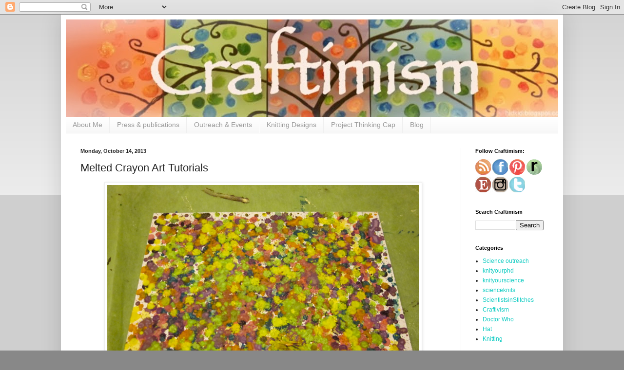

--- FILE ---
content_type: text/html; charset=UTF-8
request_url: https://www.craftimism.com/2013/10/crayon-art-party.html
body_size: 13957
content:
<!DOCTYPE html>
<html class='v2' dir='ltr' xmlns='http://www.w3.org/1999/xhtml' xmlns:b='http://www.google.com/2005/gml/b' xmlns:data='http://www.google.com/2005/gml/data' xmlns:expr='http://www.google.com/2005/gml/expr'>
<head>
<link href='https://www.blogger.com/static/v1/widgets/4128112664-css_bundle_v2.css' rel='stylesheet' type='text/css'/>
<meta content='width=1100' name='viewport'/>
<meta content='text/html; charset=UTF-8' http-equiv='Content-Type'/>
<meta content='blogger' name='generator'/>
<link href='https://www.craftimism.com/favicon.ico' rel='icon' type='image/x-icon'/>
<link href='https://www.craftimism.com/2013/10/crayon-art-party.html' rel='canonical'/>
<link rel="alternate" type="application/atom+xml" title="Craftimism - Atom" href="https://www.craftimism.com/feeds/posts/default" />
<link rel="alternate" type="application/rss+xml" title="Craftimism - RSS" href="https://www.craftimism.com/feeds/posts/default?alt=rss" />
<link rel="service.post" type="application/atom+xml" title="Craftimism - Atom" href="https://www.blogger.com/feeds/5215848917262190428/posts/default" />

<link rel="alternate" type="application/atom+xml" title="Craftimism - Atom" href="https://www.craftimism.com/feeds/2488493875369092938/comments/default" />
<!--Can't find substitution for tag [blog.ieCssRetrofitLinks]-->
<link href='https://blogger.googleusercontent.com/img/b/R29vZ2xl/AVvXsEgvnsdhGMH4mRJD13w7XbFy8vN0_SfhLhw5ZZ5WewxD0azeGZbZRTSYY0bfMH-z54UNwR4o-5YFp3JwhvsswU_QJVjouod6mzSAoeJrVs4kfpa3hF0Jc8DOI-4k418jrcjZhCA0QxbNxXc/s1600/crayon+party-14.tif' rel='image_src'/>
<meta content='https://www.craftimism.com/2013/10/crayon-art-party.html' property='og:url'/>
<meta content='Melted Crayon Art Tutorials' property='og:title'/>
<meta content='  Crayon art made by dripping crayons through a hot glue gun onto canvas.        Supplies for crayon art.     Supplies needed:    Crayons  (...' property='og:description'/>
<meta content='https://blogger.googleusercontent.com/img/b/R29vZ2xl/AVvXsEgvnsdhGMH4mRJD13w7XbFy8vN0_SfhLhw5ZZ5WewxD0azeGZbZRTSYY0bfMH-z54UNwR4o-5YFp3JwhvsswU_QJVjouod6mzSAoeJrVs4kfpa3hF0Jc8DOI-4k418jrcjZhCA0QxbNxXc/w1200-h630-p-k-no-nu/crayon+party-14.tif' property='og:image'/>
<title>Craftimism: Melted Crayon Art Tutorials</title>
<style id='page-skin-1' type='text/css'><!--
/*
-----------------------------------------------
Blogger Template Style
Name:     Simple
Designer: Blogger
URL:      www.blogger.com
----------------------------------------------- */
/* Content
----------------------------------------------- */
body {
font: normal normal 12px Arial, Tahoma, Helvetica, FreeSans, sans-serif;
color: #222222;
background: #888888 none repeat scroll top left;
padding: 0 40px 40px 40px;
}
html body .region-inner {
min-width: 0;
max-width: 100%;
width: auto;
}
h2 {
font-size: 22px;
}
a:link {
text-decoration:none;
color: #11ccc3;
}
a:visited {
text-decoration:none;
color: #888888;
}
a:hover {
text-decoration:underline;
color: #00e6ff;
}
.body-fauxcolumn-outer .fauxcolumn-inner {
background: transparent url(//www.blogblog.com/1kt/simple/body_gradient_tile_light.png) repeat scroll top left;
_background-image: none;
}
.body-fauxcolumn-outer .cap-top {
position: absolute;
z-index: 1;
height: 400px;
width: 100%;
}
.body-fauxcolumn-outer .cap-top .cap-left {
width: 100%;
background: transparent url(//www.blogblog.com/1kt/simple/gradients_light.png) repeat-x scroll top left;
_background-image: none;
}
.content-outer {
-moz-box-shadow: 0 0 40px rgba(0, 0, 0, .15);
-webkit-box-shadow: 0 0 5px rgba(0, 0, 0, .15);
-goog-ms-box-shadow: 0 0 10px #333333;
box-shadow: 0 0 40px rgba(0, 0, 0, .15);
margin-bottom: 1px;
}
.content-inner {
padding: 10px 10px;
}
.content-inner {
background-color: #ffffff;
}
/* Header
----------------------------------------------- */
.header-outer {
background: #888888 url(//www.blogblog.com/1kt/simple/gradients_light.png) repeat-x scroll 0 -400px;
_background-image: none;
}
.Header h1 {
font: normal normal 60px Arial, Tahoma, Helvetica, FreeSans, sans-serif;
color: #ffffff;
text-shadow: 1px 2px 3px rgba(0, 0, 0, .2);
}
.Header h1 a {
color: #ffffff;
}
.Header .description {
font-size: 140%;
color: #ffffff;
}
.header-inner .Header .titlewrapper {
padding: 22px 30px;
}
.header-inner .Header .descriptionwrapper {
padding: 0 30px;
}
/* Tabs
----------------------------------------------- */
.tabs-inner .section:first-child {
border-top: 0 solid #eeeeee;
}
.tabs-inner .section:first-child ul {
margin-top: -0;
border-top: 0 solid #eeeeee;
border-left: 0 solid #eeeeee;
border-right: 0 solid #eeeeee;
}
.tabs-inner .widget ul {
background: #f5f5f5 url(//www.blogblog.com/1kt/simple/gradients_light.png) repeat-x scroll 0 -800px;
_background-image: none;
border-bottom: 1px solid #eeeeee;
margin-top: 0;
margin-left: -30px;
margin-right: -30px;
}
.tabs-inner .widget li a {
display: inline-block;
padding: .6em 1em;
font: normal normal 14px Arial, Tahoma, Helvetica, FreeSans, sans-serif;
color: #999999;
border-left: 1px solid #ffffff;
border-right: 1px solid #eeeeee;
}
.tabs-inner .widget li:first-child a {
border-left: none;
}
.tabs-inner .widget li.selected a, .tabs-inner .widget li a:hover {
color: #000000;
background-color: #eeeeee;
text-decoration: none;
}
/* Columns
----------------------------------------------- */
.main-outer {
border-top: 0 solid #eeeeee;
}
.fauxcolumn-left-outer .fauxcolumn-inner {
border-right: 1px solid #eeeeee;
}
.fauxcolumn-right-outer .fauxcolumn-inner {
border-left: 1px solid #eeeeee;
}
/* Headings
----------------------------------------------- */
div.widget > h2,
div.widget h2.title {
margin: 0 0 1em 0;
font: normal bold 11px Arial, Tahoma, Helvetica, FreeSans, sans-serif;
color: #000000;
}
/* Widgets
----------------------------------------------- */
.widget .zippy {
color: #999999;
text-shadow: 2px 2px 1px rgba(0, 0, 0, .1);
}
.widget .popular-posts ul {
list-style: none;
}
/* Posts
----------------------------------------------- */
h2.date-header {
font: normal bold 11px Arial, Tahoma, Helvetica, FreeSans, sans-serif;
}
.date-header span {
background-color: transparent;
color: #222222;
padding: inherit;
letter-spacing: inherit;
margin: inherit;
}
.main-inner {
padding-top: 30px;
padding-bottom: 30px;
}
.main-inner .column-center-inner {
padding: 0 15px;
}
.main-inner .column-center-inner .section {
margin: 0 15px;
}
.post {
margin: 0 0 25px 0;
}
h3.post-title, .comments h4 {
font: normal normal 22px Arial, Tahoma, Helvetica, FreeSans, sans-serif;
margin: .75em 0 0;
}
.post-body {
font-size: 110%;
line-height: 1.4;
position: relative;
}
.post-body img, .post-body .tr-caption-container, .Profile img, .Image img,
.BlogList .item-thumbnail img {
padding: 2px;
background: #ffffff;
border: 1px solid #eeeeee;
-moz-box-shadow: 1px 1px 5px rgba(0, 0, 0, .1);
-webkit-box-shadow: 1px 1px 5px rgba(0, 0, 0, .1);
box-shadow: 1px 1px 5px rgba(0, 0, 0, .1);
}
.post-body img, .post-body .tr-caption-container {
padding: 5px;
}
.post-body .tr-caption-container {
color: #222222;
}
.post-body .tr-caption-container img {
padding: 0;
background: transparent;
border: none;
-moz-box-shadow: 0 0 0 rgba(0, 0, 0, .1);
-webkit-box-shadow: 0 0 0 rgba(0, 0, 0, .1);
box-shadow: 0 0 0 rgba(0, 0, 0, .1);
}
.post-header {
margin: 0 0 1.5em;
line-height: 1.6;
font-size: 90%;
}
.post-footer {
margin: 20px -2px 0;
padding: 5px 10px;
color: #666666;
background-color: #f9f9f9;
border-bottom: 1px solid #eeeeee;
line-height: 1.6;
font-size: 90%;
}
#comments .comment-author {
padding-top: 1.5em;
border-top: 1px solid #eeeeee;
background-position: 0 1.5em;
}
#comments .comment-author:first-child {
padding-top: 0;
border-top: none;
}
.avatar-image-container {
margin: .2em 0 0;
}
#comments .avatar-image-container img {
border: 1px solid #eeeeee;
}
/* Comments
----------------------------------------------- */
.comments .comments-content .icon.blog-author {
background-repeat: no-repeat;
background-image: url([data-uri]);
}
.comments .comments-content .loadmore a {
border-top: 1px solid #999999;
border-bottom: 1px solid #999999;
}
.comments .comment-thread.inline-thread {
background-color: #f9f9f9;
}
.comments .continue {
border-top: 2px solid #999999;
}
/* Accents
---------------------------------------------- */
.section-columns td.columns-cell {
border-left: 1px solid #eeeeee;
}
.blog-pager {
background: transparent none no-repeat scroll top center;
}
.blog-pager-older-link, .home-link,
.blog-pager-newer-link {
background-color: #ffffff;
padding: 5px;
}
.footer-outer {
border-top: 0 dashed #bbbbbb;
}
/* Mobile
----------------------------------------------- */
body.mobile  {
background-size: auto;
}
.mobile .body-fauxcolumn-outer {
background: transparent none repeat scroll top left;
}
.mobile .body-fauxcolumn-outer .cap-top {
background-size: 100% auto;
}
.mobile .content-outer {
-webkit-box-shadow: 0 0 3px rgba(0, 0, 0, .15);
box-shadow: 0 0 3px rgba(0, 0, 0, .15);
}
.mobile .tabs-inner .widget ul {
margin-left: 0;
margin-right: 0;
}
.mobile .post {
margin: 0;
}
.mobile .main-inner .column-center-inner .section {
margin: 0;
}
.mobile .date-header span {
padding: 0.1em 10px;
margin: 0 -10px;
}
.mobile h3.post-title {
margin: 0;
}
.mobile .blog-pager {
background: transparent none no-repeat scroll top center;
}
.mobile .footer-outer {
border-top: none;
}
.mobile .main-inner, .mobile .footer-inner {
background-color: #ffffff;
}
.mobile-index-contents {
color: #222222;
}
.mobile-link-button {
background-color: #11ccc3;
}
.mobile-link-button a:link, .mobile-link-button a:visited {
color: #ffffff;
}
.mobile .tabs-inner .section:first-child {
border-top: none;
}
.mobile .tabs-inner .PageList .widget-content {
background-color: #eeeeee;
color: #000000;
border-top: 1px solid #eeeeee;
border-bottom: 1px solid #eeeeee;
}
.mobile .tabs-inner .PageList .widget-content .pagelist-arrow {
border-left: 1px solid #eeeeee;
}
blockquote {
border-top: 1px solid #3A78AB;
border-bottom: 1px solid #3A78AB;
color: #3A78AB;
font-style: italic;
margin: 30px;
padding: 30px;
text-align: center;
}
--></style>
<style id='template-skin-1' type='text/css'><!--
body {
min-width: 1030px;
}
.content-outer, .content-fauxcolumn-outer, .region-inner {
min-width: 1030px;
max-width: 1030px;
_width: 1030px;
}
.main-inner .columns {
padding-left: 0;
padding-right: 200px;
}
.main-inner .fauxcolumn-center-outer {
left: 0;
right: 200px;
/* IE6 does not respect left and right together */
_width: expression(this.parentNode.offsetWidth -
parseInt("0") -
parseInt("200px") + 'px');
}
.main-inner .fauxcolumn-left-outer {
width: 0;
}
.main-inner .fauxcolumn-right-outer {
width: 200px;
}
.main-inner .column-left-outer {
width: 0;
right: 100%;
margin-left: -0;
}
.main-inner .column-right-outer {
width: 200px;
margin-right: -200px;
}
#layout {
min-width: 0;
}
#layout .content-outer {
min-width: 0;
width: 800px;
}
#layout .region-inner {
min-width: 0;
width: auto;
}
--></style>
<script type='text/javascript'>
        (function(i,s,o,g,r,a,m){i['GoogleAnalyticsObject']=r;i[r]=i[r]||function(){
        (i[r].q=i[r].q||[]).push(arguments)},i[r].l=1*new Date();a=s.createElement(o),
        m=s.getElementsByTagName(o)[0];a.async=1;a.src=g;m.parentNode.insertBefore(a,m)
        })(window,document,'script','https://www.google-analytics.com/analytics.js','ga');
        ga('create', 'UA-40470029-1', 'auto', 'blogger');
        ga('blogger.send', 'pageview');
      </script>
<script src="//code.jquery.com/jquery-1.9.1.js"></script>
<link href='https://www.blogger.com/dyn-css/authorization.css?targetBlogID=5215848917262190428&amp;zx=fa13abc2-ac4d-4997-b151-3092aa2d7cdf' media='none' onload='if(media!=&#39;all&#39;)media=&#39;all&#39;' rel='stylesheet'/><noscript><link href='https://www.blogger.com/dyn-css/authorization.css?targetBlogID=5215848917262190428&amp;zx=fa13abc2-ac4d-4997-b151-3092aa2d7cdf' rel='stylesheet'/></noscript>
<meta name='google-adsense-platform-account' content='ca-host-pub-1556223355139109'/>
<meta name='google-adsense-platform-domain' content='blogspot.com'/>

<!-- data-ad-client=ca-pub-6130288618462194 -->

</head>
<body class='loading variant-bold'>
<div class='navbar section' id='navbar'><div class='widget Navbar' data-version='1' id='Navbar1'><script type="text/javascript">
    function setAttributeOnload(object, attribute, val) {
      if(window.addEventListener) {
        window.addEventListener('load',
          function(){ object[attribute] = val; }, false);
      } else {
        window.attachEvent('onload', function(){ object[attribute] = val; });
      }
    }
  </script>
<div id="navbar-iframe-container"></div>
<script type="text/javascript" src="https://apis.google.com/js/platform.js"></script>
<script type="text/javascript">
      gapi.load("gapi.iframes:gapi.iframes.style.bubble", function() {
        if (gapi.iframes && gapi.iframes.getContext) {
          gapi.iframes.getContext().openChild({
              url: 'https://www.blogger.com/navbar/5215848917262190428?po\x3d2488493875369092938\x26origin\x3dhttps://www.craftimism.com',
              where: document.getElementById("navbar-iframe-container"),
              id: "navbar-iframe"
          });
        }
      });
    </script><script type="text/javascript">
(function() {
var script = document.createElement('script');
script.type = 'text/javascript';
script.src = '//pagead2.googlesyndication.com/pagead/js/google_top_exp.js';
var head = document.getElementsByTagName('head')[0];
if (head) {
head.appendChild(script);
}})();
</script>
</div></div>
<div class='body-fauxcolumns'>
<div class='fauxcolumn-outer body-fauxcolumn-outer'>
<div class='cap-top'>
<div class='cap-left'></div>
<div class='cap-right'></div>
</div>
<div class='fauxborder-left'>
<div class='fauxborder-right'></div>
<div class='fauxcolumn-inner'>
</div>
</div>
<div class='cap-bottom'>
<div class='cap-left'></div>
<div class='cap-right'></div>
</div>
</div>
</div>
<div class='content'>
<div class='content-fauxcolumns'>
<div class='fauxcolumn-outer content-fauxcolumn-outer'>
<div class='cap-top'>
<div class='cap-left'></div>
<div class='cap-right'></div>
</div>
<div class='fauxborder-left'>
<div class='fauxborder-right'></div>
<div class='fauxcolumn-inner'>
</div>
</div>
<div class='cap-bottom'>
<div class='cap-left'></div>
<div class='cap-right'></div>
</div>
</div>
</div>
<div class='content-outer'>
<div class='content-cap-top cap-top'>
<div class='cap-left'></div>
<div class='cap-right'></div>
</div>
<div class='fauxborder-left content-fauxborder-left'>
<div class='fauxborder-right content-fauxborder-right'></div>
<div class='content-inner'>
<header>
<div class='header-outer'>
<div class='header-cap-top cap-top'>
<div class='cap-left'></div>
<div class='cap-right'></div>
</div>
<div class='fauxborder-left header-fauxborder-left'>
<div class='fauxborder-right header-fauxborder-right'></div>
<div class='region-inner header-inner'>
<div class='header section' id='header'><div class='widget Header' data-version='1' id='Header1'>
<div id='header-inner'>
<a href='https://www.craftimism.com/' style='display: block'>
<img alt='Craftimism' height='200px; ' id='Header1_headerimg' src='https://blogger.googleusercontent.com/img/b/R29vZ2xl/AVvXsEispRc99fGXeDOJc4tSWpn6cND_vmcNXt3KgsDzE-qjrkYbVixZ-UoDjvs8q8vKozwGys-aqqQTvDfBYnEQ8Zh9eOww_UteB_Q5VVd5NbsLjnYxUkTBnHIlw98EGbYzE-NuvEkEUZQP5FQ/s1600/Tree_title2_Craftimism' style='display: block' width='1030px; '/>
</a>
</div>
</div></div>
</div>
</div>
<div class='header-cap-bottom cap-bottom'>
<div class='cap-left'></div>
<div class='cap-right'></div>
</div>
</div>
</header>
<div class='tabs-outer'>
<div class='tabs-cap-top cap-top'>
<div class='cap-left'></div>
<div class='cap-right'></div>
</div>
<div class='fauxborder-left tabs-fauxborder-left'>
<div class='fauxborder-right tabs-fauxborder-right'></div>
<div class='region-inner tabs-inner'>
<div class='tabs section' id='crosscol'><div class='widget PageList' data-version='1' id='PageList1'>
<h2>Pages</h2>
<div class='widget-content'>
<ul>
<li>
<a href='https://www.craftimism.com/p/about-me.html'>About Me</a>
</li>
<li>
<a href='https://www.craftimism.com/p/press.html'>Press &amp; publications</a>
</li>
<li>
<a href='https://www.craftimism.com/p/scienceknitting-outreach-events.html'>Outreach &amp; Events</a>
</li>
<li>
<a href='https://www.craftimism.com/p/knit-items.html'>Knitting Designs</a>
</li>
<li>
<a href='https://www.craftimism.com/p/march-for-science-project-thinking-cap.html'>Project Thinking Cap</a>
</li>
<li>
<a href='https://www.craftimism.com/'>Blog</a>
</li>
</ul>
<div class='clear'></div>
</div>
</div></div>
<div class='tabs no-items section' id='crosscol-overflow'></div>
</div>
</div>
<div class='tabs-cap-bottom cap-bottom'>
<div class='cap-left'></div>
<div class='cap-right'></div>
</div>
</div>
<div class='main-outer'>
<div class='main-cap-top cap-top'>
<div class='cap-left'></div>
<div class='cap-right'></div>
</div>
<div class='fauxborder-left main-fauxborder-left'>
<div class='fauxborder-right main-fauxborder-right'></div>
<div class='region-inner main-inner'>
<div class='columns fauxcolumns'>
<div class='fauxcolumn-outer fauxcolumn-center-outer'>
<div class='cap-top'>
<div class='cap-left'></div>
<div class='cap-right'></div>
</div>
<div class='fauxborder-left'>
<div class='fauxborder-right'></div>
<div class='fauxcolumn-inner'>
</div>
</div>
<div class='cap-bottom'>
<div class='cap-left'></div>
<div class='cap-right'></div>
</div>
</div>
<div class='fauxcolumn-outer fauxcolumn-left-outer'>
<div class='cap-top'>
<div class='cap-left'></div>
<div class='cap-right'></div>
</div>
<div class='fauxborder-left'>
<div class='fauxborder-right'></div>
<div class='fauxcolumn-inner'>
</div>
</div>
<div class='cap-bottom'>
<div class='cap-left'></div>
<div class='cap-right'></div>
</div>
</div>
<div class='fauxcolumn-outer fauxcolumn-right-outer'>
<div class='cap-top'>
<div class='cap-left'></div>
<div class='cap-right'></div>
</div>
<div class='fauxborder-left'>
<div class='fauxborder-right'></div>
<div class='fauxcolumn-inner'>
</div>
</div>
<div class='cap-bottom'>
<div class='cap-left'></div>
<div class='cap-right'></div>
</div>
</div>
<!-- corrects IE6 width calculation -->
<div class='columns-inner'>
<div class='column-center-outer'>
<div class='column-center-inner'>
<div class='main section' id='main'><div class='widget Blog' data-version='1' id='Blog1'>
<div class='blog-posts hfeed'>

          <div class="date-outer">
        
<h2 class='date-header'><span>Monday, October 14, 2013</span></h2>

          <div class="date-posts">
        
<div class='post-outer'>
<div class='post hentry' itemprop='blogPost' itemscope='itemscope' itemtype='http://schema.org/BlogPosting'>
<meta content='https://blogger.googleusercontent.com/img/b/R29vZ2xl/AVvXsEgvnsdhGMH4mRJD13w7XbFy8vN0_SfhLhw5ZZ5WewxD0azeGZbZRTSYY0bfMH-z54UNwR4o-5YFp3JwhvsswU_QJVjouod6mzSAoeJrVs4kfpa3hF0Jc8DOI-4k418jrcjZhCA0QxbNxXc/s1600/crayon+party-14.tif' itemprop='image_url'/>
<meta content='5215848917262190428' itemprop='blogId'/>
<meta content='2488493875369092938' itemprop='postId'/>
<a name='2488493875369092938'></a>
<h3 class='post-title entry-title' itemprop='name'>
Melted Crayon Art Tutorials
</h3>
<div class='post-header'>
<div class='post-header-line-1'></div>
</div>
<div class='post-body entry-content' id='post-body-2488493875369092938' itemprop='description articleBody'>
<table align="center" cellpadding="0" cellspacing="0" class="tr-caption-container" style="margin-left: auto; margin-right: auto; text-align: center;"><tbody>
<tr><td style="text-align: center;"><a href="https://blogger.googleusercontent.com/img/b/R29vZ2xl/AVvXsEgvnsdhGMH4mRJD13w7XbFy8vN0_SfhLhw5ZZ5WewxD0azeGZbZRTSYY0bfMH-z54UNwR4o-5YFp3JwhvsswU_QJVjouod6mzSAoeJrVs4kfpa3hF0Jc8DOI-4k418jrcjZhCA0QxbNxXc/s1600/crayon+party-14.tif" imageanchor="1" style="margin-left: auto; margin-right: auto;"><img border="0" height="480" src="https://blogger.googleusercontent.com/img/b/R29vZ2xl/AVvXsEgvnsdhGMH4mRJD13w7XbFy8vN0_SfhLhw5ZZ5WewxD0azeGZbZRTSYY0bfMH-z54UNwR4o-5YFp3JwhvsswU_QJVjouod6mzSAoeJrVs4kfpa3hF0Jc8DOI-4k418jrcjZhCA0QxbNxXc/s1600/crayon+party-14.tif" width="640" /></a></td></tr>
<tr><td class="tr-caption" style="text-align: center;">Crayon art made by dripping crayons through a hot glue gun onto canvas.</td></tr>
</tbody></table>
<div class="separator" style="clear: both; text-align: center;">
<a href="https://blogger.googleusercontent.com/img/b/R29vZ2xl/AVvXsEg5_FagNOITKiDknKY-BA-R2g4SIPbyBSqIW8OWYKV7T3qAebf0IziOtZ-gIO29YjDKwQh96ANmy7ihnNiW9K9jF60F-PTvxmM41tRvO3qsq0XvGWCjULASonCQ5OK88WKgIYJuM1TlNHU/s1600/crayon+party-1.tif" imageanchor="1" style="clear: left; float: left; margin-bottom: 1em; margin-right: 1em;"></a><a href="https://blogger.googleusercontent.com/img/b/R29vZ2xl/AVvXsEgyFoyVTlUFdREGT_B4AsjBTCqPb3SNCMp5vsKUvqg5U9cfd-iliRC2aQDCX15MlzCO0MDbOLAJ0TsR0XQacbf2hG8D95kcbA4sm6aw-hMSgqY4dIgZX6DZUZWenB5De43ThOqiCgznRgU/s1600/Heidi&#39;s+Crayon+Melting.jpg" imageanchor="1" style="clear: left; float: left; margin-bottom: 1em; margin-right: 1em;"></a></div>
<div style="text-align: left;">
<table cellpadding="0" cellspacing="0" class="tr-caption-container" style="float: right; text-align: left;"><tbody>
<tr><td style="text-align: center;"><a href="https://blogger.googleusercontent.com/img/b/R29vZ2xl/AVvXsEg5_FagNOITKiDknKY-BA-R2g4SIPbyBSqIW8OWYKV7T3qAebf0IziOtZ-gIO29YjDKwQh96ANmy7ihnNiW9K9jF60F-PTvxmM41tRvO3qsq0XvGWCjULASonCQ5OK88WKgIYJuM1TlNHU/s1600/crayon+party-1.tif" imageanchor="1" style="clear: left; margin-bottom: 1em; margin-left: auto; margin-right: auto;"><img border="0" height="300" src="https://blogger.googleusercontent.com/img/b/R29vZ2xl/AVvXsEg5_FagNOITKiDknKY-BA-R2g4SIPbyBSqIW8OWYKV7T3qAebf0IziOtZ-gIO29YjDKwQh96ANmy7ihnNiW9K9jF60F-PTvxmM41tRvO3qsq0XvGWCjULASonCQ5OK88WKgIYJuM1TlNHU/s1600/crayon+party-1.tif" width="400" /></a></td></tr>
<tr><td class="tr-caption" style="text-align: center;">Supplies for crayon art.</td></tr>
</tbody></table>
<br /></div>
<div style="text-align: left;">
<u>Supplies needed:</u></div>
<div style="text-align: left;">
<ul>
<li><b>Crayons</b> (Crayola 64 pack - $3, Off brand - $1.75 at Dollar General)</li>
<li><b>Canvases</b> - we used 11 by 14" (usually on sale for less than $10 for a 3 pack at Joanns</li>
<li><b>Hot glue gun</b> - ($3 at Joann, if you put crayons through it, it will no longer work as a glue gun, so buy a separate one to devote to crayon art)</li>
<li><b>Acrylic paints</b> (optional) - (less than $2 for a small bottle at Joann or Wal-Mart)</li>
<li><b>Paint brushes</b> (optional)</li>
<li><b>Saw tooth hangers </b>(~$2 for a pack of 7 at Joann)</li>
<li><b>A large box</b>&nbsp;(to put your canvas in to avoid making a huge mess)</li>
<li><b>Round craft sticks</b> (to shove the crayons through the glue gun)</li>
</ul>
<div>
<b>Important note for putting crayons through this type of glue gun:</b></div>
<div>
If you are going to shove crayons through the glue gun, it helps a lot to remove the trigger mechanism. To do this, you can unscrew the screws holding the glue gun together (make sure the glue gun is not plugged in when you do this!), separate the two halves, remove the trigger mechanism and then put the glue gun back together. We also used a round wooden craft stick to push the crayons through the glue gun. Be very careful, as the gun and wax get hot and unplug the glue gun when not in use!&nbsp;</div>
<div>
<br /></div>
<div class="separator" style="clear: both; text-align: center;">
<a href="https://blogger.googleusercontent.com/img/b/R29vZ2xl/AVvXsEgyFoyVTlUFdREGT_B4AsjBTCqPb3SNCMp5vsKUvqg5U9cfd-iliRC2aQDCX15MlzCO0MDbOLAJ0TsR0XQacbf2hG8D95kcbA4sm6aw-hMSgqY4dIgZX6DZUZWenB5De43ThOqiCgznRgU/s1600/Heidi&#39;s%2BCrayon%2BMelting.jpg&amp;container=blogger&amp;gadget=a&amp;rewriteMime=image%2F*" imageanchor="1" style="margin-left: 1em; margin-right: 1em;"><img border="0" height="566" src="https://blogger.googleusercontent.com/img/b/R29vZ2xl/AVvXsEgyFoyVTlUFdREGT_B4AsjBTCqPb3SNCMp5vsKUvqg5U9cfd-iliRC2aQDCX15MlzCO0MDbOLAJ0TsR0XQacbf2hG8D95kcbA4sm6aw-hMSgqY4dIgZX6DZUZWenB5De43ThOqiCgznRgU/s1600/Heidi&#39;s+Crayon+Melting.jpg" width="640" /></a></div>
<div>
<br /></div>
</div>
<div style="text-align: left;">
My first attempt at a similar project where I glued crayon bits to cardboard and then used a blowdrier to melt the crayons can be seen <a href="http://www.craftimism.com/2013/04/crayon-melt-painting.html" target="_blank">here</a>. Again, I painted the canvases, this time in yellows and purples. To change it up a bit, I decided to insert crayons into the glue gun to melt them onto the canvas. I removed the paper from the crayons first and then shoved them through the gun. There was a learning curve with the glue gun and most of the splatters seen with the purple crayons disappeared once I removed the trigger mechanism from the glue gun (see note above).<br />
<br />
<div class="separator" style="clear: both; text-align: center;">
<a href="https://blogger.googleusercontent.com/img/b/R29vZ2xl/AVvXsEiTh7qYFB2T-3I9x6mxgeyrOe_wxVnANqdBvJnBTcmr2aTigwsgnnpwV9A2otjj0mZ8RElc-giRKz7r8uovfbAij8AB0YSu8_wFVVRAp7JjJaSOLO-KK7FfGQpZbfWKI2j1UNLbIIutIss/s1600/Cara&#39;s+Crayon+Painting.jpg" imageanchor="1" style="margin-left: 1em; margin-right: 1em;"><img border="0" height="640" src="https://blogger.googleusercontent.com/img/b/R29vZ2xl/AVvXsEiTh7qYFB2T-3I9x6mxgeyrOe_wxVnANqdBvJnBTcmr2aTigwsgnnpwV9A2otjj0mZ8RElc-giRKz7r8uovfbAij8AB0YSu8_wFVVRAp7JjJaSOLO-KK7FfGQpZbfWKI2j1UNLbIIutIss/s1600/Cara&#39;s+Crayon+Painting.jpg" width="555" /></a></div>
</div>
<br />
Cara had a great idea for her project. She wanted to do something abstract with some geometric shapes and such. She used scotch tape (I think painters or masking tape would have worked better but I did not have either) to make the design on her canvas, and then melted crayons on top of the canvas using the hot glue gun. After that, she removed the tape (using an exacto knife to score the sides of the tape). I think it turned out very cool!<br />
<br />
<div class="separator" style="clear: both; text-align: center;">
<a href="https://blogger.googleusercontent.com/img/b/R29vZ2xl/AVvXsEh1LMj_s6YyYKIyppNTW5y_AKLG8QOGwhd8fVGmdCVCR6BuMiIXEKOCLpB2n5fpZJ5lTbqPDaP8n7PizH6tkGKzln8ZMWuJU6z-iQ3zhwhyphenhyphenLB2ycPjrULLgxUuOfFKEhf157qhZyo_DyXE/s1600/Kellee&#39;s+Crayon+Painting.jpg" imageanchor="1" style="margin-left: 1em; margin-right: 1em;"><img border="0" height="640" src="https://blogger.googleusercontent.com/img/b/R29vZ2xl/AVvXsEh1LMj_s6YyYKIyppNTW5y_AKLG8QOGwhd8fVGmdCVCR6BuMiIXEKOCLpB2n5fpZJ5lTbqPDaP8n7PizH6tkGKzln8ZMWuJU6z-iQ3zhwhyphenhyphenLB2ycPjrULLgxUuOfFKEhf157qhZyo_DyXE/s1600/Kellee&#39;s+Crayon+Painting.jpg" width="534" /></a></div>
<br />
Kellee's project also turned out amazing! She first sketched the girl holding the umbrella onto the canvas and then taped on a cardboard barrier over the umbrella and paper over her design to prevent wax from dripping on the design. Then she layered on the melted crayons. After finishing with the crayons, she removed the paper and the cardboard and painted the girl and umbrella with acrylic paint. Good job, Kellee! :)<br />
<br />
<div class="separator" style="clear: both; text-align: center;">
<a href="https://blogger.googleusercontent.com/img/b/R29vZ2xl/AVvXsEgDpy7XRZXFn3sti7Lra4FBv-sdORDvzJjB8VSKFBeq7-kzCNppvMEkx8Tx6unH1aWtu2UlcsP_RtYPp8tC7lLgVNe80b3iYh3DGt_hKJy7l2Xg3XN6nBgSY5S5W98pM_5puyDl0pCSae4/s1600/crayon+party-11-2.tif" imageanchor="1" style="clear: left; float: left; margin-bottom: 1em; margin-right: 1em;"><img border="0" height="640" src="https://blogger.googleusercontent.com/img/b/R29vZ2xl/AVvXsEgDpy7XRZXFn3sti7Lra4FBv-sdORDvzJjB8VSKFBeq7-kzCNppvMEkx8Tx6unH1aWtu2UlcsP_RtYPp8tC7lLgVNe80b3iYh3DGt_hKJy7l2Xg3XN6nBgSY5S5W98pM_5puyDl0pCSae4/s1600/crayon+party-11-2.tif" width="480" /></a></div>
<br />
Laura wanted to try something different with her crayons art, so she melted the tips of the crayons and then used them like a brush to paint the wax onto her canvas. This provided her more control and made some very interesting blending effects. Way to be crafty!<br />
<br />
For more melted crayon ideas and inspiration, click&nbsp;<a href="http://www.pinterest.com/hidkid/crayon-art/" target="_blank">here</a>.<br />
<br />
<br />
<br />
<div class="separator" style="clear: both; text-align: center;">
<a href="https://blogger.googleusercontent.com/img/b/R29vZ2xl/AVvXsEh6YEX0nbDtZRpP5FUhRRVGLbFG3HbjyZ52g8O9A-pZeU_coGR5zqRH5VrXIWq830fqsbNYTyIvWVJowSlrN_vt4D5TPOPn_pcLWq-DTqTAzDWQWCa8psAxmbk5_YF9yJIOsYzJeupkUx0/s1600/Baby+Slippers-17.tif" imageanchor="1" style="clear: left; float: left; margin-bottom: 1em; margin-right: 1em;"><img border="0" height="240" src="https://blogger.googleusercontent.com/img/b/R29vZ2xl/AVvXsEh6YEX0nbDtZRpP5FUhRRVGLbFG3HbjyZ52g8O9A-pZeU_coGR5zqRH5VrXIWq830fqsbNYTyIvWVJowSlrN_vt4D5TPOPn_pcLWq-DTqTAzDWQWCa8psAxmbk5_YF9yJIOsYzJeupkUx0/s1600/Baby+Slippers-17.tif" width="320" /></a></div>
To finish the artwork, I used super glue to attach a sawtooth hanger to the back of the canvases, ~3" from the top.<br />
<br />
<br />

<!-- Blogger automated replacement: "https://images-blogger-opensocial.googleusercontent.com/gadgets/proxy?url=http%3A%2F%2F2.bp.blogspot.com%2F-cqwzytXS6Do%2FUltnYtIVV_I%2FAAAAAAAABPo%2FroK31IgIXy4%2Fs1600%2Fcrayon%2Bparty-1.tif&amp;container=blogger&amp;gadget=a&amp;rewriteMime=image%2F*" with "https://blogger.googleusercontent.com/img/b/R29vZ2xl/AVvXsEg5_FagNOITKiDknKY-BA-R2g4SIPbyBSqIW8OWYKV7T3qAebf0IziOtZ-gIO29YjDKwQh96ANmy7ihnNiW9K9jF60F-PTvxmM41tRvO3qsq0XvGWCjULASonCQ5OK88WKgIYJuM1TlNHU/s1600/crayon+party-1.tif" --><!-- Blogger automated replacement: "https://images-blogger-opensocial.googleusercontent.com/gadgets/proxy?url=http%3A%2F%2F2.bp.blogspot.com%2F-nQkocA50EUk%2FUltnByrXbuI%2FAAAAAAAABPU%2FNUi0w1lhJJU%2Fs1600%2FHeidi" with "https://blogger.googleusercontent.com/img/b/R29vZ2xl/AVvXsEgyFoyVTlUFdREGT_B4AsjBTCqPb3SNCMp5vsKUvqg5U9cfd-iliRC2aQDCX15MlzCO0MDbOLAJ0TsR0XQacbf2hG8D95kcbA4sm6aw-hMSgqY4dIgZX6DZUZWenB5De43ThOqiCgznRgU/s1600/Heidi" -->
<div style='clear: both;'></div>
</div>
<div class='post-footer'>
<div class='post-footer-line post-footer-line-1'><span class='post-author vcard'>
Posted by
<span class='fn' itemprop='author' itemscope='itemscope' itemtype='http://schema.org/Person'>
<meta content='https://www.blogger.com/profile/12037702674614125413' itemprop='url'/>
<a class='g-profile' href='https://www.blogger.com/profile/12037702674614125413' rel='author' title='author profile'>
<span itemprop='name'>Heidi Arjes</span>
</a>
</span>
</span>
<span class='post-timestamp'>
at
<meta content='https://www.craftimism.com/2013/10/crayon-art-party.html' itemprop='url'/>
<a class='timestamp-link' href='https://www.craftimism.com/2013/10/crayon-art-party.html' rel='bookmark' title='permanent link'><abbr class='published' itemprop='datePublished' title='2013-10-14T13:19:00-07:00'>1:19&#8239;PM</abbr></a>
</span>
<span class='post-comment-link'>
</span>
<span class='post-icons'>
<span class='item-control blog-admin pid-616776667'>
<a href='https://www.blogger.com/post-edit.g?blogID=5215848917262190428&postID=2488493875369092938&from=pencil' title='Edit Post'>
<img alt='' class='icon-action' height='18' src='https://resources.blogblog.com/img/icon18_edit_allbkg.gif' width='18'/>
</a>
</span>
</span>
<div class='post-share-buttons goog-inline-block'>
<a class='goog-inline-block share-button sb-email' href='https://www.blogger.com/share-post.g?blogID=5215848917262190428&postID=2488493875369092938&target=email' target='_blank' title='Email This'><span class='share-button-link-text'>Email This</span></a><a class='goog-inline-block share-button sb-blog' href='https://www.blogger.com/share-post.g?blogID=5215848917262190428&postID=2488493875369092938&target=blog' onclick='window.open(this.href, "_blank", "height=270,width=475"); return false;' target='_blank' title='BlogThis!'><span class='share-button-link-text'>BlogThis!</span></a><a class='goog-inline-block share-button sb-twitter' href='https://www.blogger.com/share-post.g?blogID=5215848917262190428&postID=2488493875369092938&target=twitter' target='_blank' title='Share to X'><span class='share-button-link-text'>Share to X</span></a><a class='goog-inline-block share-button sb-facebook' href='https://www.blogger.com/share-post.g?blogID=5215848917262190428&postID=2488493875369092938&target=facebook' onclick='window.open(this.href, "_blank", "height=430,width=640"); return false;' target='_blank' title='Share to Facebook'><span class='share-button-link-text'>Share to Facebook</span></a><a class='goog-inline-block share-button sb-pinterest' href='https://www.blogger.com/share-post.g?blogID=5215848917262190428&postID=2488493875369092938&target=pinterest' target='_blank' title='Share to Pinterest'><span class='share-button-link-text'>Share to Pinterest</span></a>
</div>
</div>
<div class='post-footer-line post-footer-line-2'><span class='post-labels'>
Labels:
<a href='https://www.craftimism.com/search/label/DIY' rel='tag'>DIY</a>,
<a href='https://www.craftimism.com/search/label/Painting' rel='tag'>Painting</a>
</span>
</div>
<div class='post-footer-line post-footer-line-3'></div>
</div>
</div>
<div class='comments' id='comments'>
<a name='comments'></a>
<h4>No comments:</h4>
<div id='Blog1_comments-block-wrapper'>
<dl class='avatar-comment-indent' id='comments-block'>
</dl>
</div>
<p class='comment-footer'>
<div class='comment-form'>
<a name='comment-form'></a>
<h4 id='comment-post-message'>Post a Comment</h4>
<p>
</p>
<a href='https://www.blogger.com/comment/frame/5215848917262190428?po=2488493875369092938&hl=en&saa=85391&origin=https://www.craftimism.com' id='comment-editor-src'></a>
<iframe allowtransparency='true' class='blogger-iframe-colorize blogger-comment-from-post' frameborder='0' height='410px' id='comment-editor' name='comment-editor' src='' width='100%'></iframe>
<script src='https://www.blogger.com/static/v1/jsbin/1345082660-comment_from_post_iframe.js' type='text/javascript'></script>
<script type='text/javascript'>
      BLOG_CMT_createIframe('https://www.blogger.com/rpc_relay.html');
    </script>
</div>
</p>
</div>
</div>

        </div></div>
      
</div>
<div class='blog-pager' id='blog-pager'>
<span id='blog-pager-newer-link'>
<a class='blog-pager-newer-link' href='https://www.craftimism.com/2013/10/bicycle-basket-on-budget.html' id='Blog1_blog-pager-newer-link' title='Newer Post'>Newer Post</a>
</span>
<span id='blog-pager-older-link'>
<a class='blog-pager-older-link' href='https://www.craftimism.com/2013/09/easy-2-needle-baby-slippers.html' id='Blog1_blog-pager-older-link' title='Older Post'>Older Post</a>
</span>
<a class='home-link' href='https://www.craftimism.com/'>Home</a>
</div>
<div class='clear'></div>
<div class='post-feeds'>
<div class='feed-links'>
Subscribe to:
<a class='feed-link' href='https://www.craftimism.com/feeds/2488493875369092938/comments/default' target='_blank' type='application/atom+xml'>Post Comments (Atom)</a>
</div>
</div>
</div></div>
</div>
</div>
<div class='column-left-outer'>
<div class='column-left-inner'>
<aside>
<div class='sidebar no-items section' id='sidebar-left-1'></div>
</aside>
</div>
</div>
<div class='column-right-outer'>
<div class='column-right-inner'>
<aside>
<div class='sidebar section' id='sidebar-right-1'><div class='widget HTML' data-version='1' id='HTML2'>
<h2 class='title'>Follow Craftimism:</h2>
<div class='widget-content'>
<div class="social-connect-widget" style="margin-top:0px;margin-bottom:0px;">  

<a href="http://feeds.feedburner.com/Craftimism" target="_blank">
<img alt="RSS Feed" src="https://blogger.googleusercontent.com/img/b/R29vZ2xl/AVvXsEgYsz5IUyHgA4JEqnYrlu3zMZviJO9l8RiAerKcJcj4ObfRrSPqShrk_df0-h6EPKEv-19kFRrmyJsamXW2pG3Vwk9wq6-tdQrruDqBaROPz8CmoBbfQjmxQOc017AHqyVqITnSLyscx-o/s1600/rss.png" title="RSS Feed" /></a> 

<a href="http://facebook.com/Craftimism" target="_blank"><img alt="Be My Fan!" src="https://blogger.googleusercontent.com/img/b/R29vZ2xl/AVvXsEh0_Fw9sgglXFzkp6KktGIFntkDtVC7U29IPqjQj06IxMh48EorfJ2Fa9cwp-W-GdjtscAz58r4jkLpbOyYuBJSo9kov_8nbrXG2Mskmc6SvD7XCEFDabBrQmulEyzA2n9J9vopgc6aHFI/s1600/facebook.png" title="Craftimism on Facebook" /></a> 

<a href="http://pinterest.com/hidkid/" target="_blank"><img alt="Follow Me on Pinterest!" src="https://blogger.googleusercontent.com/img/b/R29vZ2xl/AVvXsEi6PNUOY5DvW51TWJVa8r4pTkDTOmTYeZNZt-AAKCKNAQXZK5KXBaxU5JDhq5w9R4udu2703CQrjsCcI8ETa2LoYOfLult2HDzwdhnCkhWLqPh_Yp-u_kAYMlkxEi773JacQX5mRZgtbQY/s1600/pinterest.png" title="Follow Me on Pinterest!" /></a> 

<a href="http://www.ravelry.com/people/heidiarjes" target="_blank"><img alt="Ravel Me!" src="https://blogger.googleusercontent.com/img/b/R29vZ2xl/AVvXsEjYm564-CCSs5UKwBFrM4D3nWKJDxV5PJSfrd-hW3MLk7x_P8knV_dyDCwj4zJnWcEREJoxM-Kc1vVCZ3xJm1oeonPdL0C6B_gxaMGKxq6SRnrRmOj1ZRIWvZrRFtZ8st_OEhnD1e4v_6M/s1600/ravelry.png" title="Ravel Me!" /></a>

<a href="https://www.etsy.com/shop/Craftimism" target="_blank"><img alt="Follow me on Etsy" src="https://blogger.googleusercontent.com/img/b/R29vZ2xl/AVvXsEger5Jqym_xD5BtKCu8w7q9s1jboXVrZkheosJajBl56hc-rZJzW1b9S5juDqBOFFpVRgm1-Yz3VbZcInxUr89JVB7Lv-UsqHf40HDCOh9dTOK8220WPgmDf2LOTnaFR6RbyF0SqZBp_gM/s1600/etsy.png" title="Find me on Etsy!" /></a>

<a href="http://instagram.com/craftimism" target="_blank">
<img alt="Instagram me!" src="https://blogger.googleusercontent.com/img/b/R29vZ2xl/AVvXsEhxo03yo-Bu77IYaf43ABIo_2w7FApZ8WFldXAJVZZ9bELkyJR9MvLzxqHnSeUlWnBWrZsTGvNGjZMjnSqdVrMFoF2cQ0Pwt9_WOO19KrSkZ1JoYjNJVekODu-LqA6KIocSUE8Q73SG3gM/s1600/instagram.png" title="instagram" /></a> 

<a href="https://twitter.com/craftimism" target="_blank">
<img alt="Follow me on Twitter!" src="https://blogger.googleusercontent.com/img/b/R29vZ2xl/AVvXsEgtkSHxHCh6R-xz-xlssXt_-jyik9J1M7vcR3C7A7X7eAalIpzByN4EubIWEUQUN_Hwl-aNYvzlYJRlmDAlO6gne-dTJNG5pV7_Ry46u2xs1HLUI_D7IygjK6QXlam-iEfleTCBWqxyP4g/s1600/twitter.png" /></a> 



</div>
</div>
<div class='clear'></div>
</div><div class='widget BlogSearch' data-version='1' id='BlogSearch1'>
<h2 class='title'>Search Craftimism</h2>
<div class='widget-content'>
<div id='BlogSearch1_form'>
<form action='https://www.craftimism.com/search' class='gsc-search-box' target='_top'>
<table cellpadding='0' cellspacing='0' class='gsc-search-box'>
<tbody>
<tr>
<td class='gsc-input'>
<input autocomplete='off' class='gsc-input' name='q' size='10' title='search' type='text' value=''/>
</td>
<td class='gsc-search-button'>
<input class='gsc-search-button' title='search' type='submit' value='Search'/>
</td>
</tr>
</tbody>
</table>
</form>
</div>
</div>
<div class='clear'></div>
</div><div class='widget HTML' data-version='1' id='HTML1'>
<h2 class='title'>Categories</h2>
<div class='widget-content'>
<ul>



<li class="cat-item cat-item-64943894"><a href="http://www.craftimism.com/search/label/scienceoutreach" title="View all posts filed under {scienceoutreach}" sl-processed="1">Science outreach</a>
</li>

<li class="cat-item cat-item-64943894"><a href="http://www.craftimism.com/search/label/knityourphd" title="View all posts filed under {knityourphd}" sl-processed="1">knityourphd</a>
</li>

<li class="cat-item cat-item-64943894"><a href="http://www.craftimism.com/search/label/knityourScience" title="View all posts filed under {knityourscience}" sl-processed="1">knityourscience</a>
</li>

<li class="cat-item cat-item-64943894"><a href="http://www.craftimism.com/search/label/scienceknits" title="View all posts filed under {ScienceKnits}" sl-processed="1">scienceknits</a>
</li>

<li class="cat-item cat-item-64943894"><a href="http://www.craftimism.com/search/label/Scientists%20in%20Stitches" title="View all posts filed under {Scientistsinstitches}" sl-processed="1">ScientistsinStitches</a>
</li>

<li class="cat-item cat-item-64943894"><a href="http://www.craftimism.com/search/label/craftivism" title="View all posts filed under {craftivism}" sl-processed="1">Craftivism</a>
</li>

<li class="cat-item cat-item-64943894"><a href="http://www.craftimism.com/search/label/Doctor%20Who" title="View all posts filed under {Doctor Who}" sl-processed="1">Doctor Who</a>
</li>



<li class="cat-item cat-item-64943894"><a href="http://www.craftimism.com/search/label/Hat" title="View all posts filed under {Hat}" sl-processed="1">Hat</a>
</li>


<li class="cat-item cat-item-64943894"><a href="http://www.craftimism.com/search/label/knitting" title="View all posts filed under {knitting}" sl-processed="1">Knitting</a>
</li>





		</ul>
</div>
<div class='clear'></div>
</div><div class='widget HTML' data-version='1' id='HTML4'>
<div class='widget-content'>
<script type='text/javascript' src='https://www.etsy.com/assets/js/etsy_mini_shop.js'></script><script type='text/javascript'>new Etsy.Mini(9108155,'thumbnail',1,4,1,'https://www.etsy.com');window.open(src,'_blank');</script>
</div>
<div class='clear'></div>
</div></div>
</aside>
</div>
</div>
</div>
<div style='clear: both'></div>
<!-- columns -->
</div>
<!-- main -->
</div>
</div>
<div class='main-cap-bottom cap-bottom'>
<div class='cap-left'></div>
<div class='cap-right'></div>
</div>
</div>
<footer>
<div class='footer-outer'>
<div class='footer-cap-top cap-top'>
<div class='cap-left'></div>
<div class='cap-right'></div>
</div>
<div class='fauxborder-left footer-fauxborder-left'>
<div class='fauxborder-right footer-fauxborder-right'></div>
<div class='region-inner footer-inner'>
<div class='foot no-items section' id='footer-1'></div>
<table border='0' cellpadding='0' cellspacing='0' class='section-columns columns-2'>
<tbody>
<tr>
<td class='first columns-cell'>
<div class='foot no-items section' id='footer-2-1'></div>
</td>
<td class='columns-cell'>
<div class='foot no-items section' id='footer-2-2'></div>
</td>
</tr>
</tbody>
</table>
<!-- outside of the include in order to lock Attribution widget -->
<div class='foot section' id='footer-3'><div class='widget Attribution' data-version='1' id='Attribution1'>
<div class='widget-content' style='text-align: center;'>
&#169;Heidi Arjes. Simple theme. Powered by <a href='https://www.blogger.com' target='_blank'>Blogger</a>.
</div>
<div class='clear'></div>
</div></div>
</div>
</div>
<div class='footer-cap-bottom cap-bottom'>
<div class='cap-left'></div>
<div class='cap-right'></div>
</div>
</div>
</footer>
<!-- content -->
</div>
</div>
<div class='content-cap-bottom cap-bottom'>
<div class='cap-left'></div>
<div class='cap-right'></div>
</div>
</div>
</div>
<script type='text/javascript'>
    window.setTimeout(function() {
        document.body.className = document.body.className.replace('loading', '');
      }, 10);
  </script>
<script>
//<![CDATA[
var bs_pinButtonURL = "https://blogger.googleusercontent.com/img/b/R29vZ2xl/AVvXsEj42B3-8BKo2h7ObkVCDLA5FhqkX5V2Dq83Lqg_6Am6QHxZUFSFEoI84z6GJafMpFPyLHeGJfOxmek2dotjuaY6jH2yDT3kRHpe7D80CbIAIKdjMGjPRDTocc5uTa19BSj0h6UUIrjiZYkS/s1600/pinterestx1_72.png";
var bs_pinButtonPos = "center";
var bs_pinPrefix = "";
var bs_pinSuffix = "";
//]]>
</script>
<script src="//ajax.googleapis.com/ajax/libs/jquery/1.8.2/jquery.min.js" type="text/javascript"></script>
<script id="bs_pinOnHover" src="//greenlava-code.googlecode.com/svn/trunk/publicscripts/bs_pinOnHoverv1_min.js" type="text/javascript">
// This Pinterest Hover Button is brought to you by bloggersentral.com.
// Visit http://www.bloggersentral.com/2012/11/pinterest-pin-it-button-on-image-hover.html for details.
// Feel free to use and share, but please keep this notice intact.
</script>

<script type="text/javascript" src="https://www.blogger.com/static/v1/widgets/1350801215-widgets.js"></script>
<script type='text/javascript'>
window['__wavt'] = 'AOuZoY6IUalP8bMfAFEZsGcuTefaXS567A:1768193961557';_WidgetManager._Init('//www.blogger.com/rearrange?blogID\x3d5215848917262190428','//www.craftimism.com/2013/10/crayon-art-party.html','5215848917262190428');
_WidgetManager._SetDataContext([{'name': 'blog', 'data': {'blogId': '5215848917262190428', 'title': 'Craftimism', 'url': 'https://www.craftimism.com/2013/10/crayon-art-party.html', 'canonicalUrl': 'https://www.craftimism.com/2013/10/crayon-art-party.html', 'homepageUrl': 'https://www.craftimism.com/', 'searchUrl': 'https://www.craftimism.com/search', 'canonicalHomepageUrl': 'https://www.craftimism.com/', 'blogspotFaviconUrl': 'https://www.craftimism.com/favicon.ico', 'bloggerUrl': 'https://www.blogger.com', 'hasCustomDomain': true, 'httpsEnabled': true, 'enabledCommentProfileImages': true, 'gPlusViewType': 'FILTERED_POSTMOD', 'adultContent': false, 'analyticsAccountNumber': 'UA-40470029-1', 'encoding': 'UTF-8', 'locale': 'en', 'localeUnderscoreDelimited': 'en', 'languageDirection': 'ltr', 'isPrivate': false, 'isMobile': false, 'isMobileRequest': false, 'mobileClass': '', 'isPrivateBlog': false, 'isDynamicViewsAvailable': true, 'feedLinks': '\x3clink rel\x3d\x22alternate\x22 type\x3d\x22application/atom+xml\x22 title\x3d\x22Craftimism - Atom\x22 href\x3d\x22https://www.craftimism.com/feeds/posts/default\x22 /\x3e\n\x3clink rel\x3d\x22alternate\x22 type\x3d\x22application/rss+xml\x22 title\x3d\x22Craftimism - RSS\x22 href\x3d\x22https://www.craftimism.com/feeds/posts/default?alt\x3drss\x22 /\x3e\n\x3clink rel\x3d\x22service.post\x22 type\x3d\x22application/atom+xml\x22 title\x3d\x22Craftimism - Atom\x22 href\x3d\x22https://www.blogger.com/feeds/5215848917262190428/posts/default\x22 /\x3e\n\n\x3clink rel\x3d\x22alternate\x22 type\x3d\x22application/atom+xml\x22 title\x3d\x22Craftimism - Atom\x22 href\x3d\x22https://www.craftimism.com/feeds/2488493875369092938/comments/default\x22 /\x3e\n', 'meTag': '', 'adsenseClientId': 'ca-pub-6130288618462194', 'adsenseHostId': 'ca-host-pub-1556223355139109', 'adsenseHasAds': false, 'adsenseAutoAds': false, 'boqCommentIframeForm': true, 'loginRedirectParam': '', 'view': '', 'dynamicViewsCommentsSrc': '//www.blogblog.com/dynamicviews/4224c15c4e7c9321/js/comments.js', 'dynamicViewsScriptSrc': '//www.blogblog.com/dynamicviews/877a97a3d306fbc3', 'plusOneApiSrc': 'https://apis.google.com/js/platform.js', 'disableGComments': true, 'interstitialAccepted': false, 'sharing': {'platforms': [{'name': 'Get link', 'key': 'link', 'shareMessage': 'Get link', 'target': ''}, {'name': 'Facebook', 'key': 'facebook', 'shareMessage': 'Share to Facebook', 'target': 'facebook'}, {'name': 'BlogThis!', 'key': 'blogThis', 'shareMessage': 'BlogThis!', 'target': 'blog'}, {'name': 'X', 'key': 'twitter', 'shareMessage': 'Share to X', 'target': 'twitter'}, {'name': 'Pinterest', 'key': 'pinterest', 'shareMessage': 'Share to Pinterest', 'target': 'pinterest'}, {'name': 'Email', 'key': 'email', 'shareMessage': 'Email', 'target': 'email'}], 'disableGooglePlus': true, 'googlePlusShareButtonWidth': 0, 'googlePlusBootstrap': '\x3cscript type\x3d\x22text/javascript\x22\x3ewindow.___gcfg \x3d {\x27lang\x27: \x27en\x27};\x3c/script\x3e'}, 'hasCustomJumpLinkMessage': false, 'jumpLinkMessage': 'Read more', 'pageType': 'item', 'postId': '2488493875369092938', 'postImageThumbnailUrl': 'https://blogger.googleusercontent.com/img/b/R29vZ2xl/AVvXsEgvnsdhGMH4mRJD13w7XbFy8vN0_SfhLhw5ZZ5WewxD0azeGZbZRTSYY0bfMH-z54UNwR4o-5YFp3JwhvsswU_QJVjouod6mzSAoeJrVs4kfpa3hF0Jc8DOI-4k418jrcjZhCA0QxbNxXc/s72-c/crayon+party-14.tif', 'postImageUrl': 'https://blogger.googleusercontent.com/img/b/R29vZ2xl/AVvXsEgvnsdhGMH4mRJD13w7XbFy8vN0_SfhLhw5ZZ5WewxD0azeGZbZRTSYY0bfMH-z54UNwR4o-5YFp3JwhvsswU_QJVjouod6mzSAoeJrVs4kfpa3hF0Jc8DOI-4k418jrcjZhCA0QxbNxXc/s1600/crayon+party-14.tif', 'pageName': 'Melted Crayon Art Tutorials', 'pageTitle': 'Craftimism: Melted Crayon Art Tutorials'}}, {'name': 'features', 'data': {}}, {'name': 'messages', 'data': {'edit': 'Edit', 'linkCopiedToClipboard': 'Link copied to clipboard!', 'ok': 'Ok', 'postLink': 'Post Link'}}, {'name': 'template', 'data': {'name': 'custom', 'localizedName': 'Custom', 'isResponsive': false, 'isAlternateRendering': false, 'isCustom': true, 'variant': 'bold', 'variantId': 'bold'}}, {'name': 'view', 'data': {'classic': {'name': 'classic', 'url': '?view\x3dclassic'}, 'flipcard': {'name': 'flipcard', 'url': '?view\x3dflipcard'}, 'magazine': {'name': 'magazine', 'url': '?view\x3dmagazine'}, 'mosaic': {'name': 'mosaic', 'url': '?view\x3dmosaic'}, 'sidebar': {'name': 'sidebar', 'url': '?view\x3dsidebar'}, 'snapshot': {'name': 'snapshot', 'url': '?view\x3dsnapshot'}, 'timeslide': {'name': 'timeslide', 'url': '?view\x3dtimeslide'}, 'isMobile': false, 'title': 'Melted Crayon Art Tutorials', 'description': '  Crayon art made by dripping crayons through a hot glue gun onto canvas.        Supplies for crayon art.     Supplies needed:    Crayons  (...', 'featuredImage': 'https://blogger.googleusercontent.com/img/b/R29vZ2xl/AVvXsEgvnsdhGMH4mRJD13w7XbFy8vN0_SfhLhw5ZZ5WewxD0azeGZbZRTSYY0bfMH-z54UNwR4o-5YFp3JwhvsswU_QJVjouod6mzSAoeJrVs4kfpa3hF0Jc8DOI-4k418jrcjZhCA0QxbNxXc/s1600/crayon+party-14.tif', 'url': 'https://www.craftimism.com/2013/10/crayon-art-party.html', 'type': 'item', 'isSingleItem': true, 'isMultipleItems': false, 'isError': false, 'isPage': false, 'isPost': true, 'isHomepage': false, 'isArchive': false, 'isLabelSearch': false, 'postId': 2488493875369092938}}]);
_WidgetManager._RegisterWidget('_NavbarView', new _WidgetInfo('Navbar1', 'navbar', document.getElementById('Navbar1'), {}, 'displayModeFull'));
_WidgetManager._RegisterWidget('_HeaderView', new _WidgetInfo('Header1', 'header', document.getElementById('Header1'), {}, 'displayModeFull'));
_WidgetManager._RegisterWidget('_PageListView', new _WidgetInfo('PageList1', 'crosscol', document.getElementById('PageList1'), {'title': 'Pages', 'links': [{'isCurrentPage': false, 'href': 'https://www.craftimism.com/p/about-me.html', 'id': '3235230924022548612', 'title': 'About Me'}, {'isCurrentPage': false, 'href': 'https://www.craftimism.com/p/press.html', 'id': '5693642933683295668', 'title': 'Press \x26amp; publications'}, {'isCurrentPage': false, 'href': 'https://www.craftimism.com/p/scienceknitting-outreach-events.html', 'id': '5519828052738817296', 'title': 'Outreach \x26amp; Events'}, {'isCurrentPage': false, 'href': 'https://www.craftimism.com/p/knit-items.html', 'id': '4944882134991669784', 'title': 'Knitting Designs'}, {'isCurrentPage': false, 'href': 'https://www.craftimism.com/p/march-for-science-project-thinking-cap.html', 'id': '3777955677674368555', 'title': 'Project Thinking Cap'}, {'isCurrentPage': false, 'href': 'https://www.craftimism.com/', 'title': 'Blog'}], 'mobile': false, 'showPlaceholder': true, 'hasCurrentPage': false}, 'displayModeFull'));
_WidgetManager._RegisterWidget('_BlogView', new _WidgetInfo('Blog1', 'main', document.getElementById('Blog1'), {'cmtInteractionsEnabled': false, 'lightboxEnabled': true, 'lightboxModuleUrl': 'https://www.blogger.com/static/v1/jsbin/2485970545-lbx.js', 'lightboxCssUrl': 'https://www.blogger.com/static/v1/v-css/828616780-lightbox_bundle.css'}, 'displayModeFull'));
_WidgetManager._RegisterWidget('_HTMLView', new _WidgetInfo('HTML2', 'sidebar-right-1', document.getElementById('HTML2'), {}, 'displayModeFull'));
_WidgetManager._RegisterWidget('_BlogSearchView', new _WidgetInfo('BlogSearch1', 'sidebar-right-1', document.getElementById('BlogSearch1'), {}, 'displayModeFull'));
_WidgetManager._RegisterWidget('_HTMLView', new _WidgetInfo('HTML1', 'sidebar-right-1', document.getElementById('HTML1'), {}, 'displayModeFull'));
_WidgetManager._RegisterWidget('_HTMLView', new _WidgetInfo('HTML4', 'sidebar-right-1', document.getElementById('HTML4'), {}, 'displayModeFull'));
_WidgetManager._RegisterWidget('_AttributionView', new _WidgetInfo('Attribution1', 'footer-3', document.getElementById('Attribution1'), {}, 'displayModeFull'));
</script>
</body>
</html>

--- FILE ---
content_type: text/plain
request_url: https://www.google-analytics.com/j/collect?v=1&_v=j102&a=279221432&t=pageview&_s=1&dl=https%3A%2F%2Fwww.craftimism.com%2F2013%2F10%2Fcrayon-art-party.html&ul=en-us%40posix&dt=Craftimism%3A%20Melted%20Crayon%20Art%20Tutorials&sr=1280x720&vp=1280x720&_u=IEBAAEABAAAAACAAI~&jid=1414980219&gjid=1732769351&cid=973641586.1768475921&tid=UA-40470029-1&_gid=1902097718.1768475921&_r=1&_slc=1&z=1207258716
body_size: -451
content:
2,cG-J60X797GYW